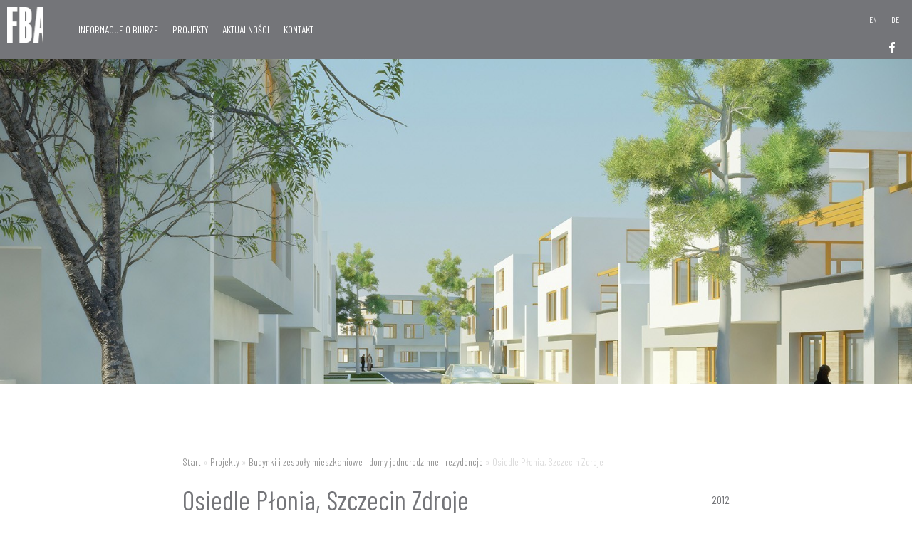

--- FILE ---
content_type: text/html; charset=UTF-8
request_url: https://fba.pl/osiedle-plonia-szczecin-zdroje/
body_size: 11847
content:
<!doctype html><html lang="pl-PL"><head><meta charset="UTF-8" /><link rel="preconnect" href="https://fonts.gstatic.com/" crossorigin /><meta name="viewport" content="width=device-width, initial-scale=1" /><title>
Osiedle Płonia, Szczecin Zdroje - FBA</title><meta name='robots' content='index, follow, max-image-preview:large, max-snippet:-1, max-video-preview:-1' /><link rel="canonical" href="https://fba.pl/osiedle-plonia-szczecin-zdroje/" /><meta property="og:locale" content="pl_PL" /><meta property="og:type" content="article" /><meta property="og:title" content="Osiedle Płonia, Szczecin Zdroje - FBA" /><meta property="og:description" content="Zespół mieszkalno &#8211; usługowy przy ul.&nbsp;Szosa Stargardzka w&nbsp;Szczecinie Płoni W&nbsp;koncepcji przyjęto założenia: wyeksponowania kompozycyjnego i&nbsp;funkcjonalnego terenu leżącego wzdłuż rzeki Płonia, płynnego połączenia nowego zespołu z&nbsp;istniejącą tkanką urbanistyczną, wykreowania w&nbsp;obrębie zespołu stref o&nbsp;zróżnicowanym charakterze architektonicznym, zachowania niepowtarzalnego klimatu miejsca. W&nbsp;pasie terenu wzdłuż rzeki Płoni zachowano ceglaną halę produkcyjną wraz z&nbsp;budynkiem wieży jako główną dominantę przestrzenną i&nbsp;atrakcję [&hellip;]" /><meta property="og:url" content="https://fba.pl/osiedle-plonia-szczecin-zdroje/" /><meta property="og:site_name" content="FBA" /><meta property="article:published_time" content="2012-06-15T09:17:00+00:00" /><meta property="article:modified_time" content="2020-06-16T11:58:47+00:00" /><meta property="og:image" content="https://fba.pl/wp-content/uploads/2020/06/plonia13.jpg" /><meta property="og:image:width" content="1550" /><meta property="og:image:height" content="1000" /><meta property="og:image:type" content="image/jpeg" /><meta name="author" content="admin" /><meta name="twitter:card" content="summary_large_image" /><meta name="twitter:label1" content="Napisane przez" /><meta name="twitter:data1" content="admin" /><meta name="twitter:label2" content="Szacowany czas czytania" /><meta name="twitter:data2" content="1 minuta" /> <script type="application/ld+json" class="yoast-schema-graph">{"@context":"https://schema.org","@graph":[{"@type":"Article","@id":"https://fba.pl/osiedle-plonia-szczecin-zdroje/#article","isPartOf":{"@id":"https://fba.pl/osiedle-plonia-szczecin-zdroje/"},"author":{"name":"admin","@id":"https://fba.pl/#/schema/person/e049129118a5c4c09485d654fb030893"},"headline":"Osiedle Płonia, Szczecin Zdroje","datePublished":"2012-06-15T09:17:00+00:00","dateModified":"2020-06-16T11:58:47+00:00","mainEntityOfPage":{"@id":"https://fba.pl/osiedle-plonia-szczecin-zdroje/"},"wordCount":174,"image":{"@id":"https://fba.pl/osiedle-plonia-szczecin-zdroje/#primaryimage"},"thumbnailUrl":"https://fba.pl/wp-content/uploads/2020/06/plonia13.jpg","articleSection":["Budynki i zespoły mieszkaniowe | domy jednorodzinne | rezydencje"],"inLanguage":"pl-PL"},{"@type":"WebPage","@id":"https://fba.pl/osiedle-plonia-szczecin-zdroje/","url":"https://fba.pl/osiedle-plonia-szczecin-zdroje/","name":"Osiedle Płonia, Szczecin Zdroje - FBA","isPartOf":{"@id":"https://fba.pl/#website"},"primaryImageOfPage":{"@id":"https://fba.pl/osiedle-plonia-szczecin-zdroje/#primaryimage"},"image":{"@id":"https://fba.pl/osiedle-plonia-szczecin-zdroje/#primaryimage"},"thumbnailUrl":"https://fba.pl/wp-content/uploads/2020/06/plonia13.jpg","datePublished":"2012-06-15T09:17:00+00:00","dateModified":"2020-06-16T11:58:47+00:00","author":{"@id":"https://fba.pl/#/schema/person/e049129118a5c4c09485d654fb030893"},"breadcrumb":{"@id":"https://fba.pl/osiedle-plonia-szczecin-zdroje/#breadcrumb"},"inLanguage":"pl-PL","potentialAction":[{"@type":"ReadAction","target":["https://fba.pl/osiedle-plonia-szczecin-zdroje/"]}]},{"@type":"ImageObject","inLanguage":"pl-PL","@id":"https://fba.pl/osiedle-plonia-szczecin-zdroje/#primaryimage","url":"https://fba.pl/wp-content/uploads/2020/06/plonia13.jpg","contentUrl":"https://fba.pl/wp-content/uploads/2020/06/plonia13.jpg","width":1550,"height":1000},{"@type":"BreadcrumbList","@id":"https://fba.pl/osiedle-plonia-szczecin-zdroje/#breadcrumb","itemListElement":[{"@type":"ListItem","position":1,"name":"Start","item":"https://fba.pl/"},{"@type":"ListItem","position":2,"name":"Projekty","item":"https://fba.pl/projekty/"},{"@type":"ListItem","position":3,"name":"Budynki i zespoły mieszkaniowe | domy jednorodzinne | rezydencje","item":"https://fba.pl/projekty/budynki-i-zespoly-mieszkaniowe-domy-jednorodzinne-rezydencje/"},{"@type":"ListItem","position":4,"name":"Osiedle Płonia, Szczecin Zdroje"}]},{"@type":"WebSite","@id":"https://fba.pl/#website","url":"https://fba.pl/","name":"FBA","description":"Kolejna witryna WordPress","potentialAction":[{"@type":"SearchAction","target":{"@type":"EntryPoint","urlTemplate":"https://fba.pl/?s={search_term_string}"},"query-input":{"@type":"PropertyValueSpecification","valueRequired":true,"valueName":"search_term_string"}}],"inLanguage":"pl-PL"},{"@type":"Person","@id":"https://fba.pl/#/schema/person/e049129118a5c4c09485d654fb030893","name":"admin","image":{"@type":"ImageObject","inLanguage":"pl-PL","@id":"https://fba.pl/#/schema/person/image/","url":"https://secure.gravatar.com/avatar/336ac69a0d4616e34efc5b841edbb56c360889db4b041b1cd42a8086731b14b9?s=96&d=mm&r=g","contentUrl":"https://secure.gravatar.com/avatar/336ac69a0d4616e34efc5b841edbb56c360889db4b041b1cd42a8086731b14b9?s=96&d=mm&r=g","caption":"admin"},"sameAs":["https://fba.pl"],"url":"https://fba.pl/author/admin/"}]}</script> <link rel='dns-prefetch' href='//code.jquery.com' /><link rel="alternate" title="oEmbed (JSON)" type="application/json+oembed" href="https://fba.pl/wp-json/oembed/1.0/embed?url=https%3A%2F%2Ffba.pl%2Fosiedle-plonia-szczecin-zdroje%2F" /><link rel="alternate" title="oEmbed (XML)" type="text/xml+oembed" href="https://fba.pl/wp-json/oembed/1.0/embed?url=https%3A%2F%2Ffba.pl%2Fosiedle-plonia-szczecin-zdroje%2F&#038;format=xml" /><style id='wp-img-auto-sizes-contain-inline-css' type='text/css'>img:is([sizes=auto i],[sizes^="auto," i]){contain-intrinsic-size:3000px 1500px}
/*# sourceURL=wp-img-auto-sizes-contain-inline-css */</style> <script>WebFontConfig={google:{families:["Barlow Condensed:wght@400;700&display=swap"]}};if ( typeof WebFont === "object" && typeof WebFont.load === "function" ) { WebFont.load( WebFontConfig ); }</script><script data-optimized="1" src="https://fba.pl/wp-content/plugins/litespeed-cache/assets/js/webfontloader.min.js"></script><link data-optimized="2" rel="stylesheet" href="https://fba.pl/wp-content/litespeed/css/8c361ec8d04119823f25dded821f6c18.css?ver=0cf8b" /><style id='global-styles-inline-css' type='text/css'>:root{--wp--preset--aspect-ratio--square: 1;--wp--preset--aspect-ratio--4-3: 4/3;--wp--preset--aspect-ratio--3-4: 3/4;--wp--preset--aspect-ratio--3-2: 3/2;--wp--preset--aspect-ratio--2-3: 2/3;--wp--preset--aspect-ratio--16-9: 16/9;--wp--preset--aspect-ratio--9-16: 9/16;--wp--preset--color--black: #000000;--wp--preset--color--cyan-bluish-gray: #abb8c3;--wp--preset--color--white: #ffffff;--wp--preset--color--pale-pink: #f78da7;--wp--preset--color--vivid-red: #cf2e2e;--wp--preset--color--luminous-vivid-orange: #ff6900;--wp--preset--color--luminous-vivid-amber: #fcb900;--wp--preset--color--light-green-cyan: #7bdcb5;--wp--preset--color--vivid-green-cyan: #00d084;--wp--preset--color--pale-cyan-blue: #8ed1fc;--wp--preset--color--vivid-cyan-blue: #0693e3;--wp--preset--color--vivid-purple: #9b51e0;--wp--preset--gradient--vivid-cyan-blue-to-vivid-purple: linear-gradient(135deg,rgb(6,147,227) 0%,rgb(155,81,224) 100%);--wp--preset--gradient--light-green-cyan-to-vivid-green-cyan: linear-gradient(135deg,rgb(122,220,180) 0%,rgb(0,208,130) 100%);--wp--preset--gradient--luminous-vivid-amber-to-luminous-vivid-orange: linear-gradient(135deg,rgb(252,185,0) 0%,rgb(255,105,0) 100%);--wp--preset--gradient--luminous-vivid-orange-to-vivid-red: linear-gradient(135deg,rgb(255,105,0) 0%,rgb(207,46,46) 100%);--wp--preset--gradient--very-light-gray-to-cyan-bluish-gray: linear-gradient(135deg,rgb(238,238,238) 0%,rgb(169,184,195) 100%);--wp--preset--gradient--cool-to-warm-spectrum: linear-gradient(135deg,rgb(74,234,220) 0%,rgb(151,120,209) 20%,rgb(207,42,186) 40%,rgb(238,44,130) 60%,rgb(251,105,98) 80%,rgb(254,248,76) 100%);--wp--preset--gradient--blush-light-purple: linear-gradient(135deg,rgb(255,206,236) 0%,rgb(152,150,240) 100%);--wp--preset--gradient--blush-bordeaux: linear-gradient(135deg,rgb(254,205,165) 0%,rgb(254,45,45) 50%,rgb(107,0,62) 100%);--wp--preset--gradient--luminous-dusk: linear-gradient(135deg,rgb(255,203,112) 0%,rgb(199,81,192) 50%,rgb(65,88,208) 100%);--wp--preset--gradient--pale-ocean: linear-gradient(135deg,rgb(255,245,203) 0%,rgb(182,227,212) 50%,rgb(51,167,181) 100%);--wp--preset--gradient--electric-grass: linear-gradient(135deg,rgb(202,248,128) 0%,rgb(113,206,126) 100%);--wp--preset--gradient--midnight: linear-gradient(135deg,rgb(2,3,129) 0%,rgb(40,116,252) 100%);--wp--preset--font-size--small: 13px;--wp--preset--font-size--medium: 20px;--wp--preset--font-size--large: 36px;--wp--preset--font-size--x-large: 42px;--wp--preset--spacing--20: 0.44rem;--wp--preset--spacing--30: 0.67rem;--wp--preset--spacing--40: 1rem;--wp--preset--spacing--50: 1.5rem;--wp--preset--spacing--60: 2.25rem;--wp--preset--spacing--70: 3.38rem;--wp--preset--spacing--80: 5.06rem;--wp--preset--shadow--natural: 6px 6px 9px rgba(0, 0, 0, 0.2);--wp--preset--shadow--deep: 12px 12px 50px rgba(0, 0, 0, 0.4);--wp--preset--shadow--sharp: 6px 6px 0px rgba(0, 0, 0, 0.2);--wp--preset--shadow--outlined: 6px 6px 0px -3px rgb(255, 255, 255), 6px 6px rgb(0, 0, 0);--wp--preset--shadow--crisp: 6px 6px 0px rgb(0, 0, 0);}:where(.is-layout-flex){gap: 0.5em;}:where(.is-layout-grid){gap: 0.5em;}body .is-layout-flex{display: flex;}.is-layout-flex{flex-wrap: wrap;align-items: center;}.is-layout-flex > :is(*, div){margin: 0;}body .is-layout-grid{display: grid;}.is-layout-grid > :is(*, div){margin: 0;}:where(.wp-block-columns.is-layout-flex){gap: 2em;}:where(.wp-block-columns.is-layout-grid){gap: 2em;}:where(.wp-block-post-template.is-layout-flex){gap: 1.25em;}:where(.wp-block-post-template.is-layout-grid){gap: 1.25em;}.has-black-color{color: var(--wp--preset--color--black) !important;}.has-cyan-bluish-gray-color{color: var(--wp--preset--color--cyan-bluish-gray) !important;}.has-white-color{color: var(--wp--preset--color--white) !important;}.has-pale-pink-color{color: var(--wp--preset--color--pale-pink) !important;}.has-vivid-red-color{color: var(--wp--preset--color--vivid-red) !important;}.has-luminous-vivid-orange-color{color: var(--wp--preset--color--luminous-vivid-orange) !important;}.has-luminous-vivid-amber-color{color: var(--wp--preset--color--luminous-vivid-amber) !important;}.has-light-green-cyan-color{color: var(--wp--preset--color--light-green-cyan) !important;}.has-vivid-green-cyan-color{color: var(--wp--preset--color--vivid-green-cyan) !important;}.has-pale-cyan-blue-color{color: var(--wp--preset--color--pale-cyan-blue) !important;}.has-vivid-cyan-blue-color{color: var(--wp--preset--color--vivid-cyan-blue) !important;}.has-vivid-purple-color{color: var(--wp--preset--color--vivid-purple) !important;}.has-black-background-color{background-color: var(--wp--preset--color--black) !important;}.has-cyan-bluish-gray-background-color{background-color: var(--wp--preset--color--cyan-bluish-gray) !important;}.has-white-background-color{background-color: var(--wp--preset--color--white) !important;}.has-pale-pink-background-color{background-color: var(--wp--preset--color--pale-pink) !important;}.has-vivid-red-background-color{background-color: var(--wp--preset--color--vivid-red) !important;}.has-luminous-vivid-orange-background-color{background-color: var(--wp--preset--color--luminous-vivid-orange) !important;}.has-luminous-vivid-amber-background-color{background-color: var(--wp--preset--color--luminous-vivid-amber) !important;}.has-light-green-cyan-background-color{background-color: var(--wp--preset--color--light-green-cyan) !important;}.has-vivid-green-cyan-background-color{background-color: var(--wp--preset--color--vivid-green-cyan) !important;}.has-pale-cyan-blue-background-color{background-color: var(--wp--preset--color--pale-cyan-blue) !important;}.has-vivid-cyan-blue-background-color{background-color: var(--wp--preset--color--vivid-cyan-blue) !important;}.has-vivid-purple-background-color{background-color: var(--wp--preset--color--vivid-purple) !important;}.has-black-border-color{border-color: var(--wp--preset--color--black) !important;}.has-cyan-bluish-gray-border-color{border-color: var(--wp--preset--color--cyan-bluish-gray) !important;}.has-white-border-color{border-color: var(--wp--preset--color--white) !important;}.has-pale-pink-border-color{border-color: var(--wp--preset--color--pale-pink) !important;}.has-vivid-red-border-color{border-color: var(--wp--preset--color--vivid-red) !important;}.has-luminous-vivid-orange-border-color{border-color: var(--wp--preset--color--luminous-vivid-orange) !important;}.has-luminous-vivid-amber-border-color{border-color: var(--wp--preset--color--luminous-vivid-amber) !important;}.has-light-green-cyan-border-color{border-color: var(--wp--preset--color--light-green-cyan) !important;}.has-vivid-green-cyan-border-color{border-color: var(--wp--preset--color--vivid-green-cyan) !important;}.has-pale-cyan-blue-border-color{border-color: var(--wp--preset--color--pale-cyan-blue) !important;}.has-vivid-cyan-blue-border-color{border-color: var(--wp--preset--color--vivid-cyan-blue) !important;}.has-vivid-purple-border-color{border-color: var(--wp--preset--color--vivid-purple) !important;}.has-vivid-cyan-blue-to-vivid-purple-gradient-background{background: var(--wp--preset--gradient--vivid-cyan-blue-to-vivid-purple) !important;}.has-light-green-cyan-to-vivid-green-cyan-gradient-background{background: var(--wp--preset--gradient--light-green-cyan-to-vivid-green-cyan) !important;}.has-luminous-vivid-amber-to-luminous-vivid-orange-gradient-background{background: var(--wp--preset--gradient--luminous-vivid-amber-to-luminous-vivid-orange) !important;}.has-luminous-vivid-orange-to-vivid-red-gradient-background{background: var(--wp--preset--gradient--luminous-vivid-orange-to-vivid-red) !important;}.has-very-light-gray-to-cyan-bluish-gray-gradient-background{background: var(--wp--preset--gradient--very-light-gray-to-cyan-bluish-gray) !important;}.has-cool-to-warm-spectrum-gradient-background{background: var(--wp--preset--gradient--cool-to-warm-spectrum) !important;}.has-blush-light-purple-gradient-background{background: var(--wp--preset--gradient--blush-light-purple) !important;}.has-blush-bordeaux-gradient-background{background: var(--wp--preset--gradient--blush-bordeaux) !important;}.has-luminous-dusk-gradient-background{background: var(--wp--preset--gradient--luminous-dusk) !important;}.has-pale-ocean-gradient-background{background: var(--wp--preset--gradient--pale-ocean) !important;}.has-electric-grass-gradient-background{background: var(--wp--preset--gradient--electric-grass) !important;}.has-midnight-gradient-background{background: var(--wp--preset--gradient--midnight) !important;}.has-small-font-size{font-size: var(--wp--preset--font-size--small) !important;}.has-medium-font-size{font-size: var(--wp--preset--font-size--medium) !important;}.has-large-font-size{font-size: var(--wp--preset--font-size--large) !important;}.has-x-large-font-size{font-size: var(--wp--preset--font-size--x-large) !important;}
/*# sourceURL=global-styles-inline-css */</style><style id='classic-theme-styles-inline-css' type='text/css'>/*! This file is auto-generated */
.wp-block-button__link{color:#fff;background-color:#32373c;border-radius:9999px;box-shadow:none;text-decoration:none;padding:calc(.667em + 2px) calc(1.333em + 2px);font-size:1.125em}.wp-block-file__button{background:#32373c;color:#fff;text-decoration:none}
/*# sourceURL=/wp-includes/css/classic-themes.min.css */</style> <script type="text/javascript" src="https://code.jquery.com/jquery-latest.min.js" id="jquery-js"></script> <script data-optimized="1" type="text/javascript" src="https://fba.pl/wp-content/litespeed/js/1a472addc4399dfc544c72e8c35be24a.js?ver=be24a" id="responsive-menu-pro-noscroll-js"></script> <link rel="https://api.w.org/" href="https://fba.pl/wp-json/" /><link rel="alternate" title="JSON" type="application/json" href="https://fba.pl/wp-json/wp/v2/posts/1686" /><meta name="generator" content="WPML ver:4.8.6 stt:1,3,41;" /><link rel="icon" href="https://fba.pl/wp-content/uploads/2020/06/cropped-logo-32x32.jpg" sizes="32x32" /><link rel="icon" href="https://fba.pl/wp-content/uploads/2020/06/cropped-logo-192x192.jpg" sizes="192x192" /><link rel="apple-touch-icon" href="https://fba.pl/wp-content/uploads/2020/06/cropped-logo-180x180.jpg" /><meta name="msapplication-TileImage" content="https://fba.pl/wp-content/uploads/2020/06/cropped-logo-270x270.jpg" /><style>button#responsive-menu-pro-button,
#responsive-menu-pro-container {
    display: none;
    -webkit-text-size-adjust: 100%;
}

#responsive-menu-pro-container {
    z-index: 99998;
}

@media screen and (max-width:1024px) {

    #responsive-menu-pro-container {
        display: block;
        position: fixed;
        top: 0;
        bottom: 0;        padding-bottom: 5px;
        margin-bottom: -5px;
        outline: 1px solid transparent;
        overflow-y: auto;
        overflow-x: hidden;
    }

    #responsive-menu-pro-container .responsive-menu-pro-search-box {
        width: 100%;
        padding: 0 2%;
        border-radius: 2px;
        height: 50px;
        -webkit-appearance: none;
    }

    #responsive-menu-pro-container.push-left,
    #responsive-menu-pro-container.slide-left {
        transform: translateX(-100%);
        -ms-transform: translateX(-100%);
        -webkit-transform: translateX(-100%);
        -moz-transform: translateX(-100%);
    }

    .responsive-menu-pro-open #responsive-menu-pro-container.push-left,
    .responsive-menu-pro-open #responsive-menu-pro-container.slide-left {
        transform: translateX(0);
        -ms-transform: translateX(0);
        -webkit-transform: translateX(0);
        -moz-transform: translateX(0);
    }

    #responsive-menu-pro-container.push-top,
    #responsive-menu-pro-container.slide-top {
        transform: translateY(-100%);
        -ms-transform: translateY(-100%);
        -webkit-transform: translateY(-100%);
        -moz-transform: translateY(-100%);
    }

    .responsive-menu-pro-open #responsive-menu-pro-container.push-top,
    .responsive-menu-pro-open #responsive-menu-pro-container.slide-top {
        transform: translateY(0);
        -ms-transform: translateY(0);
        -webkit-transform: translateY(0);
        -moz-transform: translateY(0);
    }

    #responsive-menu-pro-container.push-right,
    #responsive-menu-pro-container.slide-right {
        transform: translateX(100%);
        -ms-transform: translateX(100%);
        -webkit-transform: translateX(100%);
        -moz-transform: translateX(100%);
    }

    .responsive-menu-pro-open #responsive-menu-pro-container.push-right,
    .responsive-menu-pro-open #responsive-menu-pro-container.slide-right {
        transform: translateX(0);
        -ms-transform: translateX(0);
        -webkit-transform: translateX(0);
        -moz-transform: translateX(0);
    }

    #responsive-menu-pro-container.push-bottom,
    #responsive-menu-pro-container.slide-bottom {
        transform: translateY(100%);
        -ms-transform: translateY(100%);
        -webkit-transform: translateY(100%);
        -moz-transform: translateY(100%);
    }

    .responsive-menu-pro-open #responsive-menu-pro-container.push-bottom,
    .responsive-menu-pro-open #responsive-menu-pro-container.slide-bottom {
        transform: translateY(0);
        -ms-transform: translateY(0);
        -webkit-transform: translateY(0);
        -moz-transform: translateY(0);
    }

    #responsive-menu-pro-container,
    #responsive-menu-pro-container:before,
    #responsive-menu-pro-container:after,
    #responsive-menu-pro-container *,
    #responsive-menu-pro-container *:before,
    #responsive-menu-pro-container *:after {
        box-sizing: border-box;
        margin: 0;
        padding: 0;
    }

    #responsive-menu-pro-container #responsive-menu-pro-search-box,
    #responsive-menu-pro-container #responsive-menu-pro-additional-content,
    #responsive-menu-pro-container #responsive-menu-pro-title {
        padding: 25px 5%;
    }

    #responsive-menu-pro-container #responsive-menu-pro,
    #responsive-menu-pro-container #responsive-menu-pro ul {
        width: 100%;
   }

    #responsive-menu-pro-container #responsive-menu-pro ul.responsive-menu-pro-submenu {
        display: none;
    }

    #responsive-menu-pro-container #responsive-menu-pro ul.responsive-menu-pro-submenu.responsive-menu-pro-submenu-open {
     display: block;
    }        #responsive-menu-pro-container #responsive-menu-pro ul.responsive-menu-pro-submenu-depth-1 a.responsive-menu-pro-item-link {
            padding-left:10%;
        }

        #responsive-menu-pro-container #responsive-menu-pro ul.responsive-menu-pro-submenu-depth-2 a.responsive-menu-pro-item-link {
            padding-left:15%;
        }

        #responsive-menu-pro-container #responsive-menu-pro ul.responsive-menu-pro-submenu-depth-3 a.responsive-menu-pro-item-link {
            padding-left:20%;
        }

        #responsive-menu-pro-container #responsive-menu-pro ul.responsive-menu-pro-submenu-depth-4 a.responsive-menu-pro-item-link {
            padding-left:25%;
        }

        #responsive-menu-pro-container #responsive-menu-pro ul.responsive-menu-pro-submenu-depth-5 a.responsive-menu-pro-item-link {
            padding-left:30%;
        }
    #responsive-menu-pro-container li.responsive-menu-pro-item {
        width: 100%;
        list-style: none;
    }

    #responsive-menu-pro-container li.responsive-menu-pro-item a {
        width: 100%;
        display: block;
        text-decoration: none;
        padding: 05%;
        position: relative;
    }

    #responsive-menu-pro-container li.responsive-menu-pro-item a .glyphicon,
    #responsive-menu-pro-container li.responsive-menu-pro-item a .fab,
    #responsive-menu-pro-container li.responsive-menu-pro-item a .fas {
        margin-right: 15px;
    }

    #responsive-menu-pro-container li.responsive-menu-pro-item a .responsive-menu-pro-subarrow {
        position: absolute;
        top: 0;
        bottom: 0;
        text-align: center;
        overflow: hidden;
    }

    #responsive-menu-pro-container li.responsive-menu-pro-item a .responsive-menu-pro-subarrow .glyphicon,
    #responsive-menu-pro-container li.responsive-menu-pro-item a .responsive-menu-pro-subarrow .fab,
    #responsive-menu-pro-container li.responsive-menu-pro-item a .responsive-menu-pro-subarrow .fas {
        margin-right: 0;
    }

    button#responsive-menu-pro-button .responsive-menu-pro-button-icon-inactive {
        display: none;
    }

    button#responsive-menu-pro-button {
        z-index: 99999;
        display: none;
        overflow: hidden;
        outline: none;
    }

    button#responsive-menu-pro-button img {
        max-width: 100%;
    }

    .responsive-menu-pro-label {
        display: inline-block;
        font-weight: 600;
        margin: 0 5px;
        vertical-align: middle;
    }

    .responsive-menu-pro-accessible {
        display: inline-block;
    }

    .responsive-menu-pro-accessible .responsive-menu-pro-box {
        display: inline-block;
        vertical-align: middle;
    }

    .responsive-menu-pro-label.responsive-menu-pro-label-top,
    .responsive-menu-pro-label.responsive-menu-pro-label-bottom {
        display: block;
        margin: 0 auto;
    }

    button#responsive-menu-pro-button {
        padding: 0 0;
        display: inline-block;
        cursor: pointer;
        transition-property: opacity, filter;
        transition-duration: 0.15s;
        transition-timing-function: linear;
        font: inherit;
        color: inherit;
        text-transform: none;
        background-color: transparent;
        border: 0;
        margin: 0;
    }

    .responsive-menu-pro-box {
        width:25px;
        height:19px;
        display: inline-block;
        position: relative;
    }

    .responsive-menu-pro-inner {
        display: block;
        top: 50%;
        margin-top:-1.5px;
    }

    .responsive-menu-pro-inner,
    .responsive-menu-pro-inner::before,
    .responsive-menu-pro-inner::after {
        width:25px;
        height:3px;
        background-color:#ffffff;
        border-radius: 4px;
        position: absolute;
        transition-property: transform;
        transition-duration: 0.15s;
        transition-timing-function: ease;
    }

    .responsive-menu-pro-open .responsive-menu-pro-inner,
    .responsive-menu-pro-open .responsive-menu-pro-inner::before,
    .responsive-menu-pro-open .responsive-menu-pro-inner::after {
        background-color:#ffffff;
    }

    button#responsive-menu-pro-button:hover .responsive-menu-pro-inner,
    button#responsive-menu-pro-button:hover .responsive-menu-pro-inner::before,
    button#responsive-menu-pro-button:hover .responsive-menu-pro-inner::after,
    button#responsive-menu-pro-button:hover .responsive-menu-pro-open .responsive-menu-pro-inner,
    button#responsive-menu-pro-button:hover .responsive-menu-pro-open .responsive-menu-pro-inner::before,
    button#responsive-menu-pro-button:hover .responsive-menu-pro-open .responsive-menu-pro-inner::after,
    button#responsive-menu-pro-button:focus .responsive-menu-pro-inner,
    button#responsive-menu-pro-button:focus .responsive-menu-pro-inner::before,
    button#responsive-menu-pro-button:focus .responsive-menu-pro-inner::after,
    button#responsive-menu-pro-button:focus .responsive-menu-pro-open .responsive-menu-pro-inner,
    button#responsive-menu-pro-button:focus .responsive-menu-pro-open .responsive-menu-pro-inner::before,
    button#responsive-menu-pro-button:focus .responsive-menu-pro-open .responsive-menu-pro-inner::after {
        background-color:#ffffff;
    }

    .responsive-menu-pro-inner::before,
    .responsive-menu-pro-inner::after {
        content: "";
        display: block;
    }

    .responsive-menu-pro-inner::before {
        top:-8px;
    }

    .responsive-menu-pro-inner::after {
        bottom:-8px;
    }.responsive-menu-pro-elastic .responsive-menu-pro-inner {
    top:1.5px;
    transition-duration: 0.4s;
    transition-timing-function: cubic-bezier(0.68, -0.55, 0.265, 1.55);
}

.responsive-menu-pro-elastic .responsive-menu-pro-inner::before {
    top:8px;
    transition: opacity 0.15s 0.4s ease;
}

.responsive-menu-pro-elastic .responsive-menu-pro-inner::after {
    top:16px;
    transition: transform 0.4s cubic-bezier(0.68, -0.55, 0.265, 1.55);
}

.responsive-menu-pro-elastic.is-active .responsive-menu-pro-inner {
    transform: translate3d(0,8px, 0) rotate(135deg);
    transition-delay: 0.1s;
}

.responsive-menu-pro-elastic.is-active .responsive-menu-pro-inner::before {
    transition-delay: 0s;
    opacity: 0;
}

.responsive-menu-pro-elastic.is-active .responsive-menu-pro-inner::after {
    transform: translate3d(0,-16px, 0) rotate(-270deg);
    transition-delay: 0.1s;
}
    button#responsive-menu-pro-button {
        width:55px;
        height:55px;
        position:fixed;
        top:10px;right:47%;
        display: inline-block;
        transition: transform0.5s, background-color0.5s;    }
    button#responsive-menu-pro-button .responsive-menu-pro-box {
        color:#ffffff;
    }

    .responsive-menu-pro-open button#responsive-menu-pro-button .responsive-menu-pro-box {
        color:#ffffff;
    }

    .responsive-menu-pro-label {
        color:#ffffff;
        font-size:14px;
        line-height:13px;    }

    .responsive-menu-pro-label .responsive-menu-pro-button-text-open {
        display: none;
    }        html.responsive-menu-pro-open {
            cursor: pointer;
        }

        html.responsive-menu-pro-open #responsive-menu-pro-container {
            cursor: initial;
        }
    .responsive-menu-pro-fade-top #responsive-menu-pro-container,
    .responsive-menu-pro-fade-left #responsive-menu-pro-container,
    .responsive-menu-pro-fade-right #responsive-menu-pro-container,
    .responsive-menu-pro-fade-bottom #responsive-menu-pro-container {
        display: none;
    }
    #responsive-menu-pro-container {
        width:100%;left: 0;            background:#212121;        transition: transform0.5s;
        text-align:left;    }

    #responsive-menu-pro-container #responsive-menu-pro-wrapper {
        background:#212121;
    }

    #responsive-menu-pro-container #responsive-menu-pro-additional-content {
        color:#ffffff;
    }

    #responsive-menu-pro-container .responsive-menu-pro-search-box {
        background:#ffffff;
        border: 2px solid#dadada;
        color:#333333;
    }

    #responsive-menu-pro-container .responsive-menu-pro-search-box:-ms-input-placeholder {
        color:#c7c7cd;
    }

    #responsive-menu-pro-container .responsive-menu-pro-search-box::-webkit-input-placeholder {
        color:#c7c7cd;
    }

    #responsive-menu-pro-container .responsive-menu-pro-search-box:-moz-placeholder {
        color:#c7c7cd;
        opacity: 1;
    }

    #responsive-menu-pro-container .responsive-menu-pro-search-box::-moz-placeholder {
        color:#c7c7cd;
        opacity: 1;
    }

    #responsive-menu-pro-container .responsive-menu-pro-item-link,
    #responsive-menu-pro-container #responsive-menu-pro-title,
    #responsive-menu-pro-container .responsive-menu-pro-subarrow {
        transition: background-color0.5s,
                    border-color0.5s,
                    color0.5s;
    }

    #responsive-menu-pro-container #responsive-menu-pro-title {
        background-color:#212121;
        color:#ffffff;
        font-size:18px;
        text-align:left;
    }

    #responsive-menu-pro-container #responsive-menu-pro-title a {
        color:#ffffff;
        font-size:18px;
        text-decoration: none;
    }

    #responsive-menu-pro-container #responsive-menu-pro-title a:hover {
        color:#ffffff;
    }

    #responsive-menu-pro-container #responsive-menu-pro-title:hover {
        background-color:#212121;
        color:#ffffff;
    }

    #responsive-menu-pro-container #responsive-menu-pro-title:hover a {
        color:#ffffff;
    }

    #responsive-menu-pro-container #responsive-menu-pro-title #responsive-menu-pro-title-image {
        display: inline-block;
        vertical-align: middle;
        max-width: 100%;
        margin-bottom: 15px;
    }

    #responsive-menu-pro-container #responsive-menu-pro-title #responsive-menu-pro-title-image img {        max-width: 100%;
    }        #responsive-menu-pro-container #responsive-menu-pro > li {                margin-left: -150px;        }
    #responsive-menu-pro-container #responsive-menu-pro > li.responsive-menu-pro-item:first-child > a {
        border-top:1px solid#212121;
    }

    #responsive-menu-pro-container #responsive-menu-pro li.responsive-menu-pro-item .responsive-menu-pro-item-link {
        font-size:18px;
    }

    #responsive-menu-pro-container #responsive-menu-pro li.responsive-menu-pro-item a {
        line-height:40px;
        border-bottom:1px solid#212121;
        color:#ffffff;
        background-color:#212121;            word-wrap: break-word;
            height: auto;
            padding-right:40px;    }

    #responsive-menu-pro-container #responsive-menu-pro li.responsive-menu-pro-item a:hover {
        color:#ffffff;
        background-color:#3f3f3f;
        border-color:#212121;
    }

    #responsive-menu-pro-container #responsive-menu-pro li.responsive-menu-pro-item a:hover .responsive-menu-pro-subarrow {
        color:#ffffff;
        border-color:#3f3f3f;
        background-color:#3f3f3f;
    }

    #responsive-menu-pro-container #responsive-menu-pro li.responsive-menu-pro-item a:hover .responsive-menu-pro-subarrow.responsive-menu-pro-subarrow-active {
        color:#ffffff;
        border-color:#3f3f3f;
        background-color:#3f3f3f;
    }

    #responsive-menu-pro-container #responsive-menu-pro li.responsive-menu-pro-item a .responsive-menu-pro-subarrow {right: 0;
        height:39px;
        line-height:39px;
        width:40px;
        color:#ffffff;
        border-left:1px solid#212121;
        background-color:#212121;
    }

    #responsive-menu-pro-container #responsive-menu-pro li.responsive-menu-pro-item a .responsive-menu-pro-subarrow.responsive-menu-pro-subarrow-active {
        color:#ffffff;
        border-color:#212121;
        background-color:#212121;
    }

    #responsive-menu-pro-container #responsive-menu-pro li.responsive-menu-pro-item a .responsive-menu-pro-subarrow.responsive-menu-pro-subarrow-active:hover {
        color:#ffffff;
        border-color:#3f3f3f;
        background-color:#3f3f3f;
    }

    #responsive-menu-pro-container #responsive-menu-pro li.responsive-menu-pro-item a .responsive-menu-pro-subarrow:hover {
        color:#ffffff;
        border-color:#3f3f3f;
        background-color:#3f3f3f;
    }

    #responsive-menu-pro-container #responsive-menu-pro li.responsive-menu-pro-item.responsive-menu-pro-current-item > .responsive-menu-pro-item-link {
        background-color:#212121;
        color:#ffffff;
        border-color:#212121;
    }

    #responsive-menu-pro-container #responsive-menu-pro li.responsive-menu-pro-item.responsive-menu-pro-current-item > .responsive-menu-pro-item-link:hover {
        background-color:#3f3f3f;
        color:#ffffff;
        border-color:#3f3f3f;
    }        #responsive-menu-pro-container #responsive-menu-pro ul.responsive-menu-pro-submenu li.responsive-menu-pro-item .responsive-menu-pro-item-link {            font-size:16px;
        }

        #responsive-menu-pro-container #responsive-menu-pro ul.responsive-menu-pro-submenu li.responsive-menu-pro-item a {                word-wrap: break-word;
                height: auto;
                padding-right:40px;            line-height:40px;
            border-bottom:1px solid#212121;
            color:#ffffff;
            background-color:#212121;
        }

        #responsive-menu-pro-container #responsive-menu-pro ul.responsive-menu-pro-submenu li.responsive-menu-pro-item a:hover {
            color:#ffffff;
            background-color:#3f3f3f;
            border-color:#212121;
        }

        #responsive-menu-pro-container #responsive-menu-pro ul.responsive-menu-pro-submenu li.responsive-menu-pro-item a:hover .responsive-menu-pro-subarrow {
            color:#ffffff;
            border-color:#3f3f3f;
            background-color:#3f3f3f;
        }

        #responsive-menu-pro-container #responsive-menu-pro ul.responsive-menu-pro-submenu li.responsive-menu-pro-item a:hover .responsive-menu-pro-subarrow.responsive-menu-pro-subarrow-active {
            color:#ffffff;
            border-color:#3f3f3f;
            background-color:#3f3f3f;
        }

        #responsive-menu-pro-container #responsive-menu-pro ul.responsive-menu-pro-submenu li.responsive-menu-pro-item a .responsive-menu-pro-subarrow {right: 0;
            height:39px;
            line-height:39px;
            width:40px;
            color:#ffffff;
            border-left:1px solid#212121;
            background-color:#212121;
        }

        #responsive-menu-pro-container #responsive-menu-pro ul.responsive-menu-pro-submenu li.responsive-menu-pro-item a .responsive-menu-pro-subarrow.responsive-menu-pro-subarrow-active {
            color:#ffffff;
            border-color:#212121;
            background-color:#212121;
        }

        #responsive-menu-pro-container #responsive-menu-pro ul.responsive-menu-pro-submenu li.responsive-menu-pro-item a .responsive-menu-pro-subarrow.responsive-menu-pro-subarrow-active:hover {
            color:#ffffff;
            border-color:#3f3f3f;
            background-color:#3f3f3f;
        }

        #responsive-menu-pro-container #responsive-menu-pro ul.responsive-menu-pro-submenu li.responsive-menu-pro-item a .responsive-menu-pro-subarrow:hover {
            color:#ffffff;
            border-color:#3f3f3f;
            background-color:#3f3f3f;
        }

        #responsive-menu-pro-container #responsive-menu-pro ul.responsive-menu-pro-submenu li.responsive-menu-pro-item.responsive-menu-pro-current-item > .responsive-menu-pro-item-link {
            background-color:#212121;
            color:#ffffff;
            border-color:#212121;
        }

        #responsive-menu-pro-container #responsive-menu-pro ul.responsive-menu-pro-submenu li.responsive-menu-pro-item.responsive-menu-pro-current-item > .responsive-menu-pro-item-link:hover {
            background-color:#3f3f3f;
            color:#ffffff;
            border-color:#3f3f3f;
        }#rigth-navigation {
            display: none !important;
        }
}</style><script>jQuery(document).ready(function($) {

    var ResponsiveMenuPro = {
        trigger: '#responsive-menu-pro-button',
        animationSpeed:500,
        breakpoint:1024,        isOpen: false,
        activeClass: 'is-active',
        container: '#responsive-menu-pro-container',
        openClass: 'responsive-menu-pro-open',
        activeArrow: '▲',
        inactiveArrow: '▼',
        wrapper: '#responsive-menu-pro-wrapper',
        linkElement: '.responsive-menu-pro-item-link',
        subMenuTransitionTime:200,
        originalHeight: '',
        openMenu: function() {
            $(this.trigger).addClass(this.activeClass);
            $('html').addClass(this.openClass);
            $('.responsive-menu-pro-button-icon-active').hide();
            $('.responsive-menu-pro-button-icon-inactive').show();                this.setWrapperTranslate();                $("#responsive-menu-pro > li").each(function(index) {
                    $(this).show();
                    $(this).animate({opacity: 0}, 0);
                    $(this).delay(100 * index).animate({
                        'margin-left': "0",
                        'opacity': 1
                    },500);
                });
            this.isOpen = true;
        },
        closeMenu: function() {
            $(this.trigger).removeClass(this.activeClass);
            $('html').removeClass(this.openClass);
            $('.responsive-menu-pro-button-icon-inactive').hide();
            $('.responsive-menu-pro-button-icon-active').show();                this.clearWrapperTranslate();
            $("#responsive-menu-pro > li").removeAttr('style');
            this.isOpen = false;
        },        triggerMenu: function() {
            this.isOpen ? this.closeMenu() : this.openMenu();
        },
        triggerSubArrow: function(subarrow) {
            var sub_menu = $(subarrow).parent().siblings('.responsive-menu-pro-submenu');
            var self = this;                        var top_siblings = sub_menu.parents('.responsive-menu-pro-item-has-children').last().siblings('.responsive-menu-pro-item-has-children');
                        var first_siblings = sub_menu.parents('.responsive-menu-pro-item-has-children').first().siblings('.responsive-menu-pro-item-has-children');                        top_siblings.children('.responsive-menu-pro-submenu').slideUp(self.subMenuTransitionTime, 'linear').removeClass('responsive-menu-pro-submenu-open');                        top_siblings.each(function() {
                            $(this).find('.responsive-menu-pro-subarrow').first().html(self.inactiveArrow);
                            $(this).find('.responsive-menu-pro-subarrow').first().removeClass('responsive-menu-pro-subarrow-active');
                        });                        first_siblings.children('.responsive-menu-pro-submenu').slideUp(self.subMenuTransitionTime, 'linear').removeClass('responsive-menu-pro-submenu-open');
                        first_siblings.each(function() {
                            $(this).find('.responsive-menu-pro-subarrow').first().html(self.inactiveArrow);
                            $(this).find('.responsive-menu-pro-subarrow').first().removeClass('responsive-menu-pro-subarrow-active');
                        });
                if(sub_menu.hasClass('responsive-menu-pro-submenu-open')) {
                    sub_menu.slideUp(self.subMenuTransitionTime, 'linear',function() {
                        $(this).css('display', '');
                    }).removeClass('responsive-menu-pro-submenu-open');
                    $(subarrow).html(this.inactiveArrow);
                    $(subarrow).removeClass('responsive-menu-pro-subarrow-active');
                } else {
                    sub_menu.slideDown(self.subMenuTransitionTime, 'linear').addClass('responsive-menu-pro-submenu-open');
                    $(subarrow).html(this.activeArrow);
                    $(subarrow).addClass('responsive-menu-pro-subarrow-active');
                }
        },
        menuHeight: function() {
            return $(this.container).height();
        },
        menuWidth: function() {
            return $(this.container).width();
        },
        wrapperHeight: function() {
            return $(this.wrapper).height();
        },            setWrapperTranslate: function() {
                switch('left') {
                    case 'left':
                        translate = 'translateX(' + this.menuWidth() + 'px)'; break;
                    case 'right':
                        translate = 'translateX(-' + this.menuWidth() + 'px)'; break;
                    case 'top':
                        translate = 'translateY(' + this.wrapperHeight() + 'px)'; break;
                    case 'bottom':
                        translate = 'translateY(-' + this.menuHeight() + 'px)'; break;
                }            },
            clearWrapperTranslate: function() {
                var self = this;            },
        init: function() {

            var self = this;
            $(this.trigger).on('click', function(e){
                e.stopPropagation();
                self.triggerMenu();
            });

            $(this.trigger).mouseup(function(){
                $(self.trigger).blur();
            });

            $('.responsive-menu-pro-subarrow').on('click', function(e) {
                e.preventDefault();
                e.stopPropagation();
                self.triggerSubArrow(this);
            });

            $(window).resize(function() {
                if($(window).width() >= self.breakpoint) {
                    if(self.isOpen){
                        self.closeMenu();
                    }
                    $('#responsive-menu-pro, .responsive-menu-pro-submenu').removeAttr('style');
                } else {                        if($('.responsive-menu-pro-open').length > 0){
                            self.setWrapperTranslate();
                        }                }
            });                $(this.linkElement).on('click', function(e) {
                    if($(window).width() < self.breakpoint) {

                        e.preventDefault();
                        old_href = $(this).attr('href');
                        old_target = typeof $(this).attr('target') == 'undefined' ? '_self' : $(this).attr('target');

                        if(self.isOpen) {
                            if($(e.target).closest('.responsive-menu-pro-subarrow').length) {
                                return;
                            }
                            if(typeof old_href != 'undefined') {
                                self.closeMenu();
                                setTimeout(function() {
                                    window.open(old_href, old_target);
                                }, self.animationSpeed);
                            }
                        }
                    }
                });                $(document).on('click', 'body', function (e) {
                    if($(window).width() < self.breakpoint) {
                        if(self.isOpen) {
                            if (
                                $(e.target).closest('#responsive-menu-pro-container').length ||
                                $(e.target).closest('#responsive-menu-pro-button').length
                            ) {
                                return;
                            }
                        }
                        self.closeMenu();
                    }
                });                $(window).scroll(function (e) {
                    if($(window).width() < self.breakpoint) {
                        if(self.isOpen) {
                            self.closeMenu();
                        }
                    }
                });
        }
    };
    ResponsiveMenuPro.init();
});</script><script data-optimized="1" src="https://fba.pl/wp-content/litespeed/js/6506031f20aabe085b451824d19bd86e.js?ver=bd86e"></script> </head><body data-rsssl=1 class="wp-singular post-template-default single single-post postid-1686 single-format-standard wp-theme-moai responsive-menu-pro-slide-left"><div id="top"></div><header id="header"><div class="flex headwrap">
<a href="/" id="logo"> <img src="https://fba.pl/wp-content/uploads/2020/06/logo.jpg" alt="FBA" /></a><nav id="rigth-navigation" class="primary-navigation"><div class="menu-menu-1-container"><ul id="primary-menu" class="nav-menu"><li id="menu-item-115" class="menu-item menu-item-type-custom menu-item-object-custom menu-item-has-children menu-item-115"><a href="/o-firmie/" data-ps2id-api="true">Informacje o&nbsp;Biurze</a><ul class="sub-menu"><li id="menu-item-2759" class="menu-item menu-item-type-post_type menu-item-object-page menu-item-2759"><a href="https://fba.pl/o-firmie/" data-ps2id-api="true">O&nbsp;firmie</a></li><li id="menu-item-2758" class="menu-item menu-item-type-post_type menu-item-object-page menu-item-2758"><a href="https://fba.pl/zakres-swiadczonych-uslug/" data-ps2id-api="true">Zakres usług</a></li><li id="menu-item-2760" class="menu-item menu-item-type-post_type menu-item-object-page menu-item-2760"><a href="https://fba.pl/inwestorzy/" data-ps2id-api="true">Inwestorzy</a></li></ul></li><li id="menu-item-113" class="menu-item menu-item-type-taxonomy menu-item-object-category menu-item-has-children menu-item-113"><a href="https://fba.pl/projekty/obiekty-komercyjne-uzytecznosci-publicznej/" data-ps2id-api="true">Projekty</a><ul class="sub-menu"><li id="menu-item-119" class="menu-item menu-item-type-taxonomy menu-item-object-category menu-item-119"><a href="https://fba.pl/projekty/obiekty-komercyjne-uzytecznosci-publicznej/" data-ps2id-api="true">Obiekty komercyjne | użyteczności publicznej</a></li><li id="menu-item-1616" class="menu-item menu-item-type-taxonomy menu-item-object-category current-post-ancestor current-menu-parent current-post-parent menu-item-1616"><a href="https://fba.pl/projekty/budynki-i-zespoly-mieszkaniowe-domy-jednorodzinne-rezydencje/" data-ps2id-api="true">Budynki i&nbsp;zespoły mieszkaniowe | domy jednorodzinne | rezydencje</a></li></ul></li><li id="menu-item-4406" class="menu-item menu-item-type-taxonomy menu-item-object-category menu-item-4406"><a href="https://fba.pl/aktualnosci/" data-ps2id-api="true">Aktualności</a></li><li id="menu-item-2766" class="menu-item menu-item-type-post_type menu-item-object-page menu-item-2766"><a href="https://fba.pl/kontakt/" data-ps2id-api="true">Kontakt</a></li></ul></div></nav><div class="right"><ul id="langwrap"><li id="icl_lang_sel_widget-2" class="widget widget_icl_lang_sel_widget"><div class="wpml-ls-sidebars-lang wpml-ls wpml-ls-legacy-list-horizontal"><ul role="menu"><li class="wpml-ls-slot-lang wpml-ls-item wpml-ls-item-en wpml-ls-first-item wpml-ls-item-legacy-list-horizontal" role="none">
<a href="https://fba.pl/en/plonia-szczecin-zdroje/" class="wpml-ls-link" role="menuitem"  aria-label="Przełącz na EN" title="Przełącz na EN" >
<span class="wpml-ls-native" lang="en">EN</span></a></li><li class="wpml-ls-slot-lang wpml-ls-item wpml-ls-item-de wpml-ls-last-item wpml-ls-item-legacy-list-horizontal" role="none">
<a href="https://fba.pl/de/plonia-szczecin-zdroje/" class="wpml-ls-link" role="menuitem"  aria-label="Przełącz na DE" title="Przełącz na DE" >
<span class="wpml-ls-native" lang="de">DE</span></a></li></ul></div></li></ul><div id="socials">    			   <a href="https://www.facebook.com/FBA-Federacyjne-Biuro-Architektoniczne-388523004550224/" target="_blank"><img src="https://fba.pl/wp-content/uploads/2020/06/facebook-s-w.svg"></a></div></div></div></header><div class="project-head anim afade" style="background: url(https://fba.pl/wp-content/uploads/2020/06/plonia13.jpg );"></div><div class="res"><p id="breadcrumbs"><span><span><a href="https://fba.pl/">Start</a></span> » <span><a href="https://fba.pl/projekty/">Projekty</a></span> » <span><a href="https://fba.pl/projekty/budynki-i-zespoly-mieszkaniowe-domy-jednorodzinne-rezydencje/">Budynki i zespoły mieszkaniowe | domy jednorodzinne | rezydencje</a></span> » <span class="breadcrumb_last" aria-current="page">Osiedle Płonia, Szczecin Zdroje</span></span></p><h1 class="projekt anim aleft">
Osiedle Płonia, Szczecin Zdroje	          <span>
2012        </span></h1><div class="project-content"><div class="project-description anim aleft"><p>Zespół mieszkalno &#8211; usługowy przy ul.&nbsp;Szosa Stargardzka w&nbsp;Szczecinie Płoni</p><p>W&nbsp;koncepcji przyjęto założenia: wyeksponowania kompozycyjnego i&nbsp;funkcjonalnego terenu leżącego wzdłuż rzeki Płonia, płynnego połączenia nowego zespołu z&nbsp;istniejącą tkanką urbanistyczną, wykreowania w&nbsp;obrębie zespołu stref o&nbsp;zróżnicowanym charakterze architektonicznym, zachowania niepowtarzalnego klimatu miejsca. W&nbsp;pasie terenu wzdłuż rzeki Płoni zachowano ceglaną halę produkcyjną wraz z&nbsp;budynkiem wieży jako główną dominantę przestrzenną i&nbsp;atrakcję architektoniczną całego założenia. W&nbsp;pobliżu zlokalizowano plac wielofunkcyjny mieszczący plac zabaw, oczko wodne, miejsca rekreacji i&nbsp;odpoczynku. Wprowadzone kierunki najść na&nbsp;istniejące elementy krajobrazu rzeki w&nbsp;tym miejscu tj.&nbsp;obiektu tamy oraz&nbsp;zabytkowego mostku w&nbsp;konstrukcji stalowej. Zaprojektowano zespół zabudowy o&nbsp;zróżnicowanym charakterze. Zabudowa o&nbsp;największej intensywności zlokalizowana została od&nbsp;strony wjazdu na&nbsp;teren z&nbsp;ulicy Szosa Stargardzka. W&nbsp;kierunku południowym następuje zmiana rodzaju zabudowy na&nbsp;jednorodzinną wraz ze&nbsp;zmniejszeniem jej intensywności.</p></div><div class="project-data anim abottom"><div class="row"><div class="title">Autorzy</div><div class="data">
Ryszard Burbicki, Katarzyna Chmielewska, Marcin Jackowiak, Michał Pawluk</div></div><div class="row"><div class="title">Inwestor</div><div class="data">
Prywatny</div></div><div class="row"><div class="title">koncepcja</div><div class="data">
2012</div></div><div class="row"><div class="title">Powierzchnia terenu</div><div class="data">
13.7 ha</div></div><div class="row"><div class="title">Powierzchnia całkowita</div><div class="data">
56.331 m2</div></div></div></div><div class="project-gallery"><div class="anim abottom">
<img width="1550" height="1000" src="https://fba.pl/wp-content/uploads/2020/06/plonia1.jpg" class="attachment-full size-full" alt="Osiedle Płonia, Szczecin Zdroje" decoding="async" fetchpriority="high" srcset="https://fba.pl/wp-content/uploads/2020/06/plonia1.jpg 1550w, https://fba.pl/wp-content/uploads/2020/06/plonia1-300x194.jpg 300w, https://fba.pl/wp-content/uploads/2020/06/plonia1-1024x661.jpg 1024w, https://fba.pl/wp-content/uploads/2020/06/plonia1-768x495.jpg 768w, https://fba.pl/wp-content/uploads/2020/06/plonia1-1536x991.jpg 1536w" sizes="(max-width: 1550px) 100vw, 1550px" title="Osiedle Płonia, Szczecin Zdroje" /></div><div class="anim abottom">
<img width="1550" height="1000" src="https://fba.pl/wp-content/uploads/2020/06/plonia2.jpg" class="attachment-full size-full" alt="Osiedle Płonia, Szczecin Zdroje" decoding="async" srcset="https://fba.pl/wp-content/uploads/2020/06/plonia2.jpg 1550w, https://fba.pl/wp-content/uploads/2020/06/plonia2-300x194.jpg 300w, https://fba.pl/wp-content/uploads/2020/06/plonia2-1024x661.jpg 1024w, https://fba.pl/wp-content/uploads/2020/06/plonia2-768x495.jpg 768w, https://fba.pl/wp-content/uploads/2020/06/plonia2-1536x991.jpg 1536w" sizes="(max-width: 1550px) 100vw, 1550px" title="Osiedle Płonia, Szczecin Zdroje" /></div><div class="anim abottom">
<img width="1550" height="1000" src="https://fba.pl/wp-content/uploads/2020/06/plonia3.jpg" class="attachment-full size-full" alt="Osiedle Płonia, Szczecin Zdroje" decoding="async" srcset="https://fba.pl/wp-content/uploads/2020/06/plonia3.jpg 1550w, https://fba.pl/wp-content/uploads/2020/06/plonia3-300x194.jpg 300w, https://fba.pl/wp-content/uploads/2020/06/plonia3-1024x661.jpg 1024w, https://fba.pl/wp-content/uploads/2020/06/plonia3-768x495.jpg 768w, https://fba.pl/wp-content/uploads/2020/06/plonia3-1536x991.jpg 1536w" sizes="(max-width: 1550px) 100vw, 1550px" title="Osiedle Płonia, Szczecin Zdroje" /></div><div class="anim abottom">
<img width="1550" height="1000" src="https://fba.pl/wp-content/uploads/2020/06/plonia4.jpg" class="attachment-full size-full" alt="Osiedle Płonia, Szczecin Zdroje" decoding="async" loading="lazy" srcset="https://fba.pl/wp-content/uploads/2020/06/plonia4.jpg 1550w, https://fba.pl/wp-content/uploads/2020/06/plonia4-300x194.jpg 300w, https://fba.pl/wp-content/uploads/2020/06/plonia4-1024x661.jpg 1024w, https://fba.pl/wp-content/uploads/2020/06/plonia4-768x495.jpg 768w, https://fba.pl/wp-content/uploads/2020/06/plonia4-1536x991.jpg 1536w" sizes="auto, (max-width: 1550px) 100vw, 1550px" title="Osiedle Płonia, Szczecin Zdroje" /></div><div class="anim abottom">
<img width="1549" height="1000" src="https://fba.pl/wp-content/uploads/2020/06/plonia5.jpg" class="attachment-full size-full" alt="Osiedle Płonia, Szczecin Zdroje" decoding="async" loading="lazy" srcset="https://fba.pl/wp-content/uploads/2020/06/plonia5.jpg 1549w, https://fba.pl/wp-content/uploads/2020/06/plonia5-300x194.jpg 300w, https://fba.pl/wp-content/uploads/2020/06/plonia5-1024x661.jpg 1024w, https://fba.pl/wp-content/uploads/2020/06/plonia5-768x496.jpg 768w, https://fba.pl/wp-content/uploads/2020/06/plonia5-1536x992.jpg 1536w" sizes="auto, (max-width: 1549px) 100vw, 1549px" title="Osiedle Płonia, Szczecin Zdroje" /></div><div class="anim abottom">
<img width="1549" height="1000" src="https://fba.pl/wp-content/uploads/2020/06/plonia6.jpg" class="attachment-full size-full" alt="Osiedle Płonia, Szczecin Zdroje" decoding="async" loading="lazy" srcset="https://fba.pl/wp-content/uploads/2020/06/plonia6.jpg 1549w, https://fba.pl/wp-content/uploads/2020/06/plonia6-300x194.jpg 300w, https://fba.pl/wp-content/uploads/2020/06/plonia6-1024x661.jpg 1024w, https://fba.pl/wp-content/uploads/2020/06/plonia6-768x496.jpg 768w, https://fba.pl/wp-content/uploads/2020/06/plonia6-1536x992.jpg 1536w" sizes="auto, (max-width: 1549px) 100vw, 1549px" title="Osiedle Płonia, Szczecin Zdroje" /></div><div class="anim abottom">
<img width="1549" height="1000" src="https://fba.pl/wp-content/uploads/2020/06/plonia7.jpg" class="attachment-full size-full" alt="Osiedle Płonia, Szczecin Zdroje" decoding="async" loading="lazy" srcset="https://fba.pl/wp-content/uploads/2020/06/plonia7.jpg 1549w, https://fba.pl/wp-content/uploads/2020/06/plonia7-300x194.jpg 300w, https://fba.pl/wp-content/uploads/2020/06/plonia7-1024x661.jpg 1024w, https://fba.pl/wp-content/uploads/2020/06/plonia7-768x496.jpg 768w, https://fba.pl/wp-content/uploads/2020/06/plonia7-1536x992.jpg 1536w" sizes="auto, (max-width: 1549px) 100vw, 1549px" title="Osiedle Płonia, Szczecin Zdroje" /></div><div class="anim abottom">
<img width="1550" height="1000" src="https://fba.pl/wp-content/uploads/2020/06/plonia8.jpg" class="attachment-full size-full" alt="Osiedle Płonia, Szczecin Zdroje" decoding="async" loading="lazy" srcset="https://fba.pl/wp-content/uploads/2020/06/plonia8.jpg 1550w, https://fba.pl/wp-content/uploads/2020/06/plonia8-300x194.jpg 300w, https://fba.pl/wp-content/uploads/2020/06/plonia8-1024x661.jpg 1024w, https://fba.pl/wp-content/uploads/2020/06/plonia8-768x495.jpg 768w, https://fba.pl/wp-content/uploads/2020/06/plonia8-1536x991.jpg 1536w" sizes="auto, (max-width: 1550px) 100vw, 1550px" title="Osiedle Płonia, Szczecin Zdroje" /></div><div class="anim abottom">
<img width="1550" height="1000" src="https://fba.pl/wp-content/uploads/2020/06/plonia9.jpg" class="attachment-full size-full" alt="Osiedle Płonia, Szczecin Zdroje" decoding="async" loading="lazy" srcset="https://fba.pl/wp-content/uploads/2020/06/plonia9.jpg 1550w, https://fba.pl/wp-content/uploads/2020/06/plonia9-300x194.jpg 300w, https://fba.pl/wp-content/uploads/2020/06/plonia9-1024x661.jpg 1024w, https://fba.pl/wp-content/uploads/2020/06/plonia9-768x495.jpg 768w, https://fba.pl/wp-content/uploads/2020/06/plonia9-1536x991.jpg 1536w" sizes="auto, (max-width: 1550px) 100vw, 1550px" title="Osiedle Płonia, Szczecin Zdroje" /></div><div class="anim abottom">
<img width="1550" height="1000" src="https://fba.pl/wp-content/uploads/2020/06/plonia10.jpg" class="attachment-full size-full" alt="Osiedle Płonia, Szczecin Zdroje" decoding="async" loading="lazy" srcset="https://fba.pl/wp-content/uploads/2020/06/plonia10.jpg 1550w, https://fba.pl/wp-content/uploads/2020/06/plonia10-300x194.jpg 300w, https://fba.pl/wp-content/uploads/2020/06/plonia10-1024x661.jpg 1024w, https://fba.pl/wp-content/uploads/2020/06/plonia10-768x495.jpg 768w, https://fba.pl/wp-content/uploads/2020/06/plonia10-1536x991.jpg 1536w" sizes="auto, (max-width: 1550px) 100vw, 1550px" title="Osiedle Płonia, Szczecin Zdroje" /></div><div class="anim abottom">
<img width="1550" height="1000" src="https://fba.pl/wp-content/uploads/2020/06/plonia11.jpg" class="attachment-full size-full" alt="Osiedle Płonia, Szczecin Zdroje" decoding="async" loading="lazy" srcset="https://fba.pl/wp-content/uploads/2020/06/plonia11.jpg 1550w, https://fba.pl/wp-content/uploads/2020/06/plonia11-300x194.jpg 300w, https://fba.pl/wp-content/uploads/2020/06/plonia11-1024x661.jpg 1024w, https://fba.pl/wp-content/uploads/2020/06/plonia11-768x495.jpg 768w, https://fba.pl/wp-content/uploads/2020/06/plonia11-1536x991.jpg 1536w" sizes="auto, (max-width: 1550px) 100vw, 1550px" title="Osiedle Płonia, Szczecin Zdroje" /></div><div class="anim abottom">
<img width="1550" height="1000" src="https://fba.pl/wp-content/uploads/2020/06/plonia12.jpg" class="attachment-full size-full" alt="Osiedle Płonia, Szczecin Zdroje" decoding="async" loading="lazy" srcset="https://fba.pl/wp-content/uploads/2020/06/plonia12.jpg 1550w, https://fba.pl/wp-content/uploads/2020/06/plonia12-300x194.jpg 300w, https://fba.pl/wp-content/uploads/2020/06/plonia12-1024x661.jpg 1024w, https://fba.pl/wp-content/uploads/2020/06/plonia12-768x495.jpg 768w, https://fba.pl/wp-content/uploads/2020/06/plonia12-1536x991.jpg 1536w" sizes="auto, (max-width: 1550px) 100vw, 1550px" title="Osiedle Płonia, Szczecin Zdroje" /></div><div class="anim abottom">
<img width="1550" height="1000" src="https://fba.pl/wp-content/uploads/2020/06/plonia13.jpg" class="attachment-full size-full" alt="Osiedle Płonia, Szczecin Zdroje" decoding="async" loading="lazy" srcset="https://fba.pl/wp-content/uploads/2020/06/plonia13.jpg 1550w, https://fba.pl/wp-content/uploads/2020/06/plonia13-300x194.jpg 300w, https://fba.pl/wp-content/uploads/2020/06/plonia13-1024x661.jpg 1024w, https://fba.pl/wp-content/uploads/2020/06/plonia13-768x495.jpg 768w, https://fba.pl/wp-content/uploads/2020/06/plonia13-1536x991.jpg 1536w" sizes="auto, (max-width: 1550px) 100vw, 1550px" title="Osiedle Płonia, Szczecin Zdroje" /></div></div></div><footer><div class="res"><ul id="footer"><li id="black-studio-tinymce-2" class="widget widget_black_studio_tinymce"><div class="textwidget"><p>Federacyjne Biuro Architektoniczne<br />
spółka z&nbsp;o.o.<br />
ul. Traugutta 152, 71-314 Szczecin<br />
NIP: 8522648804<br />
tel.: <a href="tel:+48 91 43 19 044">+48 91 43 19 044</a><br />
tel.: <a href="tel:+48 600 494 060">+48 600 494 060</a><br />
e-mail: <a href="mailto:biuro@fba.pl">biuro@fba.pl</a></p></div></li><li id="black-studio-tinymce-3" class="widget widget_black_studio_tinymce"><div class="textwidget"><p style="text-align: right;"><a href="#">Polityka cookies</a></p></div></li><li id="black-studio-tinymce-4" class="widget widget_black_studio_tinymce"><div class="textwidget"><p style="text-align: center;">Copyright @ Federalne Biuro Architektoniczne</p></div></li></ul></div></footer>
<a href="#top" id="backtotop" rel="m_PageScroll2id" class="_mPS2id-h"></a> <script type="speculationrules">{"prefetch":[{"source":"document","where":{"and":[{"href_matches":"/*"},{"not":{"href_matches":["/wp-*.php","/wp-admin/*","/wp-content/uploads/*","/wp-content/*","/wp-content/plugins/*","/wp-content/themes/moai/*","/*\\?(.+)"]}},{"not":{"selector_matches":"a[rel~=\"nofollow\"]"}},{"not":{"selector_matches":".no-prefetch, .no-prefetch a"}}]},"eagerness":"conservative"}]}</script> <button id="responsive-menu-pro-button"
class="responsive-menu-pro-button responsive-menu-pro-elastic responsive-menu-pro-accessible"
type="button"
aria-label="Menu">
<span class="responsive-menu-pro-box"><span class="responsive-menu-pro-inner"></span>
</span></button><div id="responsive-menu-pro-container" class="slide-left"><div id="responsive-menu-pro-wrapper"><ul id="responsive-menu-pro" class=""><li id="responsive-menu-pro-item-115" class=" menu-item menu-item-type-custom menu-item-object-custom menu-item-has-children responsive-menu-pro-item responsive-menu-pro-item-has-children responsive-menu-pro-desktop-menu-col-auto"><a href="/o-firmie/" class="responsive-menu-pro-item-link" data-ps2id-api="true">Informacje o&nbsp;Biurze<div class="responsive-menu-pro-subarrow">▼</div></a><ul data-depth='2' class='responsive-menu-pro-submenu responsive-menu-pro-submenu-depth-1'><li id="responsive-menu-pro-item-2759" class=" menu-item menu-item-type-post_type menu-item-object-page responsive-menu-pro-item"><a href="https://fba.pl/o-firmie/" class="responsive-menu-pro-item-link" data-ps2id-api="true">O&nbsp;firmie</a></li><li id="responsive-menu-pro-item-2758" class=" menu-item menu-item-type-post_type menu-item-object-page responsive-menu-pro-item"><a href="https://fba.pl/zakres-swiadczonych-uslug/" class="responsive-menu-pro-item-link" data-ps2id-api="true">Zakres usług</a></li><li id="responsive-menu-pro-item-2760" class=" menu-item menu-item-type-post_type menu-item-object-page responsive-menu-pro-item"><a href="https://fba.pl/inwestorzy/" class="responsive-menu-pro-item-link" data-ps2id-api="true">Inwestorzy</a></li></ul></li><li id="responsive-menu-pro-item-113" class=" menu-item menu-item-type-taxonomy menu-item-object-category menu-item-has-children responsive-menu-pro-item responsive-menu-pro-item-has-children responsive-menu-pro-desktop-menu-col-auto"><a href="https://fba.pl/projekty/obiekty-komercyjne-uzytecznosci-publicznej/" class="responsive-menu-pro-item-link" data-ps2id-api="true">Projekty<div class="responsive-menu-pro-subarrow">▼</div></a><ul data-depth='2' class='responsive-menu-pro-submenu responsive-menu-pro-submenu-depth-1'><li id="responsive-menu-pro-item-119" class=" menu-item menu-item-type-taxonomy menu-item-object-category responsive-menu-pro-item"><a href="https://fba.pl/projekty/obiekty-komercyjne-uzytecznosci-publicznej/" class="responsive-menu-pro-item-link" data-ps2id-api="true">Obiekty komercyjne | użyteczności publicznej</a></li><li id="responsive-menu-pro-item-1616" class=" menu-item menu-item-type-taxonomy menu-item-object-category current-post-ancestor current-menu-parent current-post-parent responsive-menu-pro-item responsive-menu-pro-item-current-parent"><a href="https://fba.pl/projekty/budynki-i-zespoly-mieszkaniowe-domy-jednorodzinne-rezydencje/" class="responsive-menu-pro-item-link" data-ps2id-api="true">Budynki i&nbsp;zespoły mieszkaniowe | domy jednorodzinne | rezydencje</a></li></ul></li><li id="responsive-menu-pro-item-4406" class=" menu-item menu-item-type-taxonomy menu-item-object-category responsive-menu-pro-item"><a href="https://fba.pl/aktualnosci/" class="responsive-menu-pro-item-link" data-ps2id-api="true">Aktualności</a></li><li id="responsive-menu-pro-item-2766" class=" menu-item menu-item-type-post_type menu-item-object-page responsive-menu-pro-item responsive-menu-pro-desktop-menu-col-auto"><a href="https://fba.pl/kontakt/" class="responsive-menu-pro-item-link" data-ps2id-api="true">Kontakt</a></li></ul></div></div><script type="text/javascript" id="page-scroll-to-id-plugin-script-js-extra">/*  */
var mPS2id_params = {"instances":{"mPS2id_instance_0":{"selector":"a[href*='#']:not([href='#'])","autoSelectorMenuLinks":"true","excludeSelector":"a[href^='#tab-'], a[href^='#tabs-'], a[data-toggle]:not([data-toggle='tooltip']), a[data-slide], a[data-vc-tabs], a[data-vc-accordion], a.screen-reader-text.skip-link","scrollSpeed":800,"autoScrollSpeed":"true","scrollEasing":"easeInOutQuint","scrollingEasing":"easeOutQuint","forceScrollEasing":"false","pageEndSmoothScroll":"true","stopScrollOnUserAction":"false","autoCorrectScroll":"false","autoCorrectScrollExtend":"false","layout":"vertical","offset":0,"dummyOffset":"false","highlightSelector":"","clickedClass":"mPS2id-clicked","targetClass":"mPS2id-target","highlightClass":"mPS2id-highlight","forceSingleHighlight":"false","keepHighlightUntilNext":"false","highlightByNextTarget":"false","appendHash":"false","scrollToHash":"true","scrollToHashForAll":"true","scrollToHashDelay":0,"scrollToHashUseElementData":"true","scrollToHashRemoveUrlHash":"false","disablePluginBelow":0,"adminDisplayWidgetsId":"true","adminTinyMCEbuttons":"true","unbindUnrelatedClickEvents":"false","unbindUnrelatedClickEventsSelector":"","normalizeAnchorPointTargets":"false","encodeLinks":"false"}},"total_instances":"1","shortcode_class":"_ps2id"};
//# sourceURL=page-scroll-to-id-plugin-script-js-extra
/*  */</script> <script data-optimized="1" type="text/javascript" src="https://fba.pl/wp-content/litespeed/js/c50dff3d57ca965297c49ab29ec8d142.js?ver=8d142" id="page-scroll-to-id-plugin-script-js"></script> <script data-optimized="1" type="text/javascript" src="https://fba.pl/wp-content/litespeed/js/a99fe9dece3c2eb813bfcd70190883c1.js?ver=883c1" id="wpmssab-js"></script> <script data-optimized="1" type="text/javascript" src="https://fba.pl/wp-content/litespeed/js/23c1d2594bcda998f1844e13fa8653cb.js?ver=653cb" id="SmoothScroll-js"></script> <script data-optimized="1" type="text/javascript" src="https://fba.pl/wp-content/litespeed/js/8c5d2763f473e4da698c612f0a6d39a8.js?ver=d39a8" id="wpmss-js"></script> </body></html>
<!-- Page optimized by LiteSpeed Cache @2026-01-22 09:53:55 -->

<!-- Page cached by LiteSpeed Cache 7.7 on 2026-01-22 09:53:55 -->

--- FILE ---
content_type: application/javascript
request_url: https://fba.pl/wp-content/litespeed/js/1a472addc4399dfc544c72e8c35be24a.js?ver=be24a
body_size: 900
content:
!function(e,o){if("function"==typeof define&&define.amd)define(["exports"],o);else if("undefined"!=typeof exports)o(exports);else{var t={};o(t),e.bodyScrollLock=t}}(this,function(exports){"use strict";Object.defineProperty(exports,"__esModule",{value:!0});var n=!1;if("undefined"!=typeof window){var e={get passive(){n=!0}};window.addEventListener("testPassive",null,e),window.removeEventListener("testPassive",null,e)}var i="undefined"!=typeof window&&window.navigator&&window.navigator.platform&&/iPad|iPhone|iPod|(iPad Simulator)|(iPhone Simulator)|(iPod Simulator)/.test(window.navigator.platform),d=null,l=[],u=!1,c=-1,a=void 0,s=void 0,v=function(e){var o=e||window.event;return 1<o.touches.length||(o.preventDefault&&o.preventDefault(),!1)},t=function(){setTimeout(function(){void 0!==s&&(document.body.style.paddingRight=s,s=void 0),void 0!==a&&(document.body.style.overflow=a,a=void 0)})};exports.disableBodyScroll=function(r,e){var t;i?r&&!l.includes(r)&&(l=[].concat(function(e){if(Array.isArray(e)){for(var o=0,t=Array(e.length);o<e.length;o++)t[o]=e[o];return t}return Array.from(e)}(l),[r]),r.ontouchstart=function(e){1===e.targetTouches.length&&(c=e.targetTouches[0].clientY)},r.ontouchmove=function(e){var o,t,n,i;1===e.targetTouches.length&&(t=r,i=(o=e).targetTouches[0].clientY-c,t&&0===t.scrollTop&&0<i?v(o):(n=t)&&n.scrollHeight-n.scrollTop<=n.clientHeight&&i<0?v(o):o.stopPropagation())},u||(document.addEventListener("touchmove",v,n?{passive:!1}:void 0),u=!0)):(t=e,setTimeout(function(){if(void 0===s){var e=!!t&&!0===t.reserveScrollBarGap,o=window.innerWidth-document.documentElement.clientWidth;e&&0<o&&(s=document.body.style.paddingRight,document.body.style.paddingRight=o+"px")}void 0===a&&(a=document.body.style.overflow,document.body.style.overflow="hidden")}),d||(d=r))},exports.clearAllBodyScrollLocks=function(){i?(l.forEach(function(e){e.ontouchstart=null,e.ontouchmove=null}),u&&(document.removeEventListener("touchmove",v,n?{passive:!1}:void 0),u=!1),l=[],c=-1):(t(),d=null)},exports.enableBodyScroll=function(o){i?(o.ontouchstart=null,o.ontouchmove=null,l=l.filter(function(e){return e!==o}),u&&0===l.length&&(document.removeEventListener("touchmove",v,n?{passive:!1}:void 0),u=!1)):d===o&&(t(),d=null)}})
;

--- FILE ---
content_type: application/javascript
request_url: https://fba.pl/wp-content/litespeed/js/6506031f20aabe085b451824d19bd86e.js?ver=bd86e
body_size: 282
content:
jQuery(document).ready(function($){"use strict";$(".galeria-view").click(function(){$(this).removeClass("see");$('.galeria-hide, #galeria-wrap').addClass("see")});$(window).scroll(function(){inViewport();mouseScroll()});$(window).resize(function(){inViewport()});function inViewport(){$('.anim').each(function(){var winHeight=$(window).height()*0.95;var divPos=$(this).offset().top,topOfWindow=$(window).scrollTop();if(divPos<topOfWindow+winHeight){$(this).addClass('visible')}
if(divPos>topOfWindow+winHeight){$(this).removeClass('visible')}})}
function mouseScroll(){var winHeight=$(window).height()*0.3;if($(window).scrollTop()>winHeight){$('body').addClass('scrolled')}else{$('body').removeClass('scrolled')}}
mouseScroll();inViewport()})
;